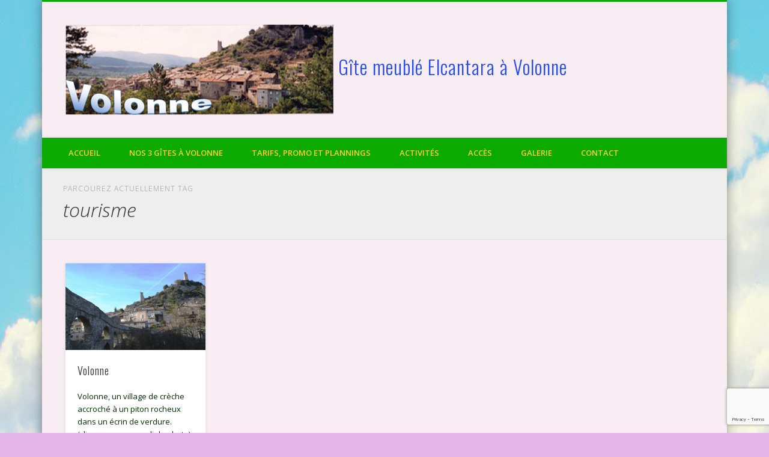

--- FILE ---
content_type: text/html; charset=utf-8
request_url: https://www.google.com/recaptcha/api2/anchor?ar=1&k=6Le2s4QjAAAAALtQ37jN1weASxgEpqD8LHA2akKW&co=aHR0cHM6Ly9lbGNhbnRhcmEuZnI6NDQz&hl=en&v=9TiwnJFHeuIw_s0wSd3fiKfN&size=invisible&anchor-ms=20000&execute-ms=30000&cb=x3yavzgxy87p
body_size: 48141
content:
<!DOCTYPE HTML><html dir="ltr" lang="en"><head><meta http-equiv="Content-Type" content="text/html; charset=UTF-8">
<meta http-equiv="X-UA-Compatible" content="IE=edge">
<title>reCAPTCHA</title>
<style type="text/css">
/* cyrillic-ext */
@font-face {
  font-family: 'Roboto';
  font-style: normal;
  font-weight: 400;
  font-stretch: 100%;
  src: url(//fonts.gstatic.com/s/roboto/v48/KFO7CnqEu92Fr1ME7kSn66aGLdTylUAMa3GUBHMdazTgWw.woff2) format('woff2');
  unicode-range: U+0460-052F, U+1C80-1C8A, U+20B4, U+2DE0-2DFF, U+A640-A69F, U+FE2E-FE2F;
}
/* cyrillic */
@font-face {
  font-family: 'Roboto';
  font-style: normal;
  font-weight: 400;
  font-stretch: 100%;
  src: url(//fonts.gstatic.com/s/roboto/v48/KFO7CnqEu92Fr1ME7kSn66aGLdTylUAMa3iUBHMdazTgWw.woff2) format('woff2');
  unicode-range: U+0301, U+0400-045F, U+0490-0491, U+04B0-04B1, U+2116;
}
/* greek-ext */
@font-face {
  font-family: 'Roboto';
  font-style: normal;
  font-weight: 400;
  font-stretch: 100%;
  src: url(//fonts.gstatic.com/s/roboto/v48/KFO7CnqEu92Fr1ME7kSn66aGLdTylUAMa3CUBHMdazTgWw.woff2) format('woff2');
  unicode-range: U+1F00-1FFF;
}
/* greek */
@font-face {
  font-family: 'Roboto';
  font-style: normal;
  font-weight: 400;
  font-stretch: 100%;
  src: url(//fonts.gstatic.com/s/roboto/v48/KFO7CnqEu92Fr1ME7kSn66aGLdTylUAMa3-UBHMdazTgWw.woff2) format('woff2');
  unicode-range: U+0370-0377, U+037A-037F, U+0384-038A, U+038C, U+038E-03A1, U+03A3-03FF;
}
/* math */
@font-face {
  font-family: 'Roboto';
  font-style: normal;
  font-weight: 400;
  font-stretch: 100%;
  src: url(//fonts.gstatic.com/s/roboto/v48/KFO7CnqEu92Fr1ME7kSn66aGLdTylUAMawCUBHMdazTgWw.woff2) format('woff2');
  unicode-range: U+0302-0303, U+0305, U+0307-0308, U+0310, U+0312, U+0315, U+031A, U+0326-0327, U+032C, U+032F-0330, U+0332-0333, U+0338, U+033A, U+0346, U+034D, U+0391-03A1, U+03A3-03A9, U+03B1-03C9, U+03D1, U+03D5-03D6, U+03F0-03F1, U+03F4-03F5, U+2016-2017, U+2034-2038, U+203C, U+2040, U+2043, U+2047, U+2050, U+2057, U+205F, U+2070-2071, U+2074-208E, U+2090-209C, U+20D0-20DC, U+20E1, U+20E5-20EF, U+2100-2112, U+2114-2115, U+2117-2121, U+2123-214F, U+2190, U+2192, U+2194-21AE, U+21B0-21E5, U+21F1-21F2, U+21F4-2211, U+2213-2214, U+2216-22FF, U+2308-230B, U+2310, U+2319, U+231C-2321, U+2336-237A, U+237C, U+2395, U+239B-23B7, U+23D0, U+23DC-23E1, U+2474-2475, U+25AF, U+25B3, U+25B7, U+25BD, U+25C1, U+25CA, U+25CC, U+25FB, U+266D-266F, U+27C0-27FF, U+2900-2AFF, U+2B0E-2B11, U+2B30-2B4C, U+2BFE, U+3030, U+FF5B, U+FF5D, U+1D400-1D7FF, U+1EE00-1EEFF;
}
/* symbols */
@font-face {
  font-family: 'Roboto';
  font-style: normal;
  font-weight: 400;
  font-stretch: 100%;
  src: url(//fonts.gstatic.com/s/roboto/v48/KFO7CnqEu92Fr1ME7kSn66aGLdTylUAMaxKUBHMdazTgWw.woff2) format('woff2');
  unicode-range: U+0001-000C, U+000E-001F, U+007F-009F, U+20DD-20E0, U+20E2-20E4, U+2150-218F, U+2190, U+2192, U+2194-2199, U+21AF, U+21E6-21F0, U+21F3, U+2218-2219, U+2299, U+22C4-22C6, U+2300-243F, U+2440-244A, U+2460-24FF, U+25A0-27BF, U+2800-28FF, U+2921-2922, U+2981, U+29BF, U+29EB, U+2B00-2BFF, U+4DC0-4DFF, U+FFF9-FFFB, U+10140-1018E, U+10190-1019C, U+101A0, U+101D0-101FD, U+102E0-102FB, U+10E60-10E7E, U+1D2C0-1D2D3, U+1D2E0-1D37F, U+1F000-1F0FF, U+1F100-1F1AD, U+1F1E6-1F1FF, U+1F30D-1F30F, U+1F315, U+1F31C, U+1F31E, U+1F320-1F32C, U+1F336, U+1F378, U+1F37D, U+1F382, U+1F393-1F39F, U+1F3A7-1F3A8, U+1F3AC-1F3AF, U+1F3C2, U+1F3C4-1F3C6, U+1F3CA-1F3CE, U+1F3D4-1F3E0, U+1F3ED, U+1F3F1-1F3F3, U+1F3F5-1F3F7, U+1F408, U+1F415, U+1F41F, U+1F426, U+1F43F, U+1F441-1F442, U+1F444, U+1F446-1F449, U+1F44C-1F44E, U+1F453, U+1F46A, U+1F47D, U+1F4A3, U+1F4B0, U+1F4B3, U+1F4B9, U+1F4BB, U+1F4BF, U+1F4C8-1F4CB, U+1F4D6, U+1F4DA, U+1F4DF, U+1F4E3-1F4E6, U+1F4EA-1F4ED, U+1F4F7, U+1F4F9-1F4FB, U+1F4FD-1F4FE, U+1F503, U+1F507-1F50B, U+1F50D, U+1F512-1F513, U+1F53E-1F54A, U+1F54F-1F5FA, U+1F610, U+1F650-1F67F, U+1F687, U+1F68D, U+1F691, U+1F694, U+1F698, U+1F6AD, U+1F6B2, U+1F6B9-1F6BA, U+1F6BC, U+1F6C6-1F6CF, U+1F6D3-1F6D7, U+1F6E0-1F6EA, U+1F6F0-1F6F3, U+1F6F7-1F6FC, U+1F700-1F7FF, U+1F800-1F80B, U+1F810-1F847, U+1F850-1F859, U+1F860-1F887, U+1F890-1F8AD, U+1F8B0-1F8BB, U+1F8C0-1F8C1, U+1F900-1F90B, U+1F93B, U+1F946, U+1F984, U+1F996, U+1F9E9, U+1FA00-1FA6F, U+1FA70-1FA7C, U+1FA80-1FA89, U+1FA8F-1FAC6, U+1FACE-1FADC, U+1FADF-1FAE9, U+1FAF0-1FAF8, U+1FB00-1FBFF;
}
/* vietnamese */
@font-face {
  font-family: 'Roboto';
  font-style: normal;
  font-weight: 400;
  font-stretch: 100%;
  src: url(//fonts.gstatic.com/s/roboto/v48/KFO7CnqEu92Fr1ME7kSn66aGLdTylUAMa3OUBHMdazTgWw.woff2) format('woff2');
  unicode-range: U+0102-0103, U+0110-0111, U+0128-0129, U+0168-0169, U+01A0-01A1, U+01AF-01B0, U+0300-0301, U+0303-0304, U+0308-0309, U+0323, U+0329, U+1EA0-1EF9, U+20AB;
}
/* latin-ext */
@font-face {
  font-family: 'Roboto';
  font-style: normal;
  font-weight: 400;
  font-stretch: 100%;
  src: url(//fonts.gstatic.com/s/roboto/v48/KFO7CnqEu92Fr1ME7kSn66aGLdTylUAMa3KUBHMdazTgWw.woff2) format('woff2');
  unicode-range: U+0100-02BA, U+02BD-02C5, U+02C7-02CC, U+02CE-02D7, U+02DD-02FF, U+0304, U+0308, U+0329, U+1D00-1DBF, U+1E00-1E9F, U+1EF2-1EFF, U+2020, U+20A0-20AB, U+20AD-20C0, U+2113, U+2C60-2C7F, U+A720-A7FF;
}
/* latin */
@font-face {
  font-family: 'Roboto';
  font-style: normal;
  font-weight: 400;
  font-stretch: 100%;
  src: url(//fonts.gstatic.com/s/roboto/v48/KFO7CnqEu92Fr1ME7kSn66aGLdTylUAMa3yUBHMdazQ.woff2) format('woff2');
  unicode-range: U+0000-00FF, U+0131, U+0152-0153, U+02BB-02BC, U+02C6, U+02DA, U+02DC, U+0304, U+0308, U+0329, U+2000-206F, U+20AC, U+2122, U+2191, U+2193, U+2212, U+2215, U+FEFF, U+FFFD;
}
/* cyrillic-ext */
@font-face {
  font-family: 'Roboto';
  font-style: normal;
  font-weight: 500;
  font-stretch: 100%;
  src: url(//fonts.gstatic.com/s/roboto/v48/KFO7CnqEu92Fr1ME7kSn66aGLdTylUAMa3GUBHMdazTgWw.woff2) format('woff2');
  unicode-range: U+0460-052F, U+1C80-1C8A, U+20B4, U+2DE0-2DFF, U+A640-A69F, U+FE2E-FE2F;
}
/* cyrillic */
@font-face {
  font-family: 'Roboto';
  font-style: normal;
  font-weight: 500;
  font-stretch: 100%;
  src: url(//fonts.gstatic.com/s/roboto/v48/KFO7CnqEu92Fr1ME7kSn66aGLdTylUAMa3iUBHMdazTgWw.woff2) format('woff2');
  unicode-range: U+0301, U+0400-045F, U+0490-0491, U+04B0-04B1, U+2116;
}
/* greek-ext */
@font-face {
  font-family: 'Roboto';
  font-style: normal;
  font-weight: 500;
  font-stretch: 100%;
  src: url(//fonts.gstatic.com/s/roboto/v48/KFO7CnqEu92Fr1ME7kSn66aGLdTylUAMa3CUBHMdazTgWw.woff2) format('woff2');
  unicode-range: U+1F00-1FFF;
}
/* greek */
@font-face {
  font-family: 'Roboto';
  font-style: normal;
  font-weight: 500;
  font-stretch: 100%;
  src: url(//fonts.gstatic.com/s/roboto/v48/KFO7CnqEu92Fr1ME7kSn66aGLdTylUAMa3-UBHMdazTgWw.woff2) format('woff2');
  unicode-range: U+0370-0377, U+037A-037F, U+0384-038A, U+038C, U+038E-03A1, U+03A3-03FF;
}
/* math */
@font-face {
  font-family: 'Roboto';
  font-style: normal;
  font-weight: 500;
  font-stretch: 100%;
  src: url(//fonts.gstatic.com/s/roboto/v48/KFO7CnqEu92Fr1ME7kSn66aGLdTylUAMawCUBHMdazTgWw.woff2) format('woff2');
  unicode-range: U+0302-0303, U+0305, U+0307-0308, U+0310, U+0312, U+0315, U+031A, U+0326-0327, U+032C, U+032F-0330, U+0332-0333, U+0338, U+033A, U+0346, U+034D, U+0391-03A1, U+03A3-03A9, U+03B1-03C9, U+03D1, U+03D5-03D6, U+03F0-03F1, U+03F4-03F5, U+2016-2017, U+2034-2038, U+203C, U+2040, U+2043, U+2047, U+2050, U+2057, U+205F, U+2070-2071, U+2074-208E, U+2090-209C, U+20D0-20DC, U+20E1, U+20E5-20EF, U+2100-2112, U+2114-2115, U+2117-2121, U+2123-214F, U+2190, U+2192, U+2194-21AE, U+21B0-21E5, U+21F1-21F2, U+21F4-2211, U+2213-2214, U+2216-22FF, U+2308-230B, U+2310, U+2319, U+231C-2321, U+2336-237A, U+237C, U+2395, U+239B-23B7, U+23D0, U+23DC-23E1, U+2474-2475, U+25AF, U+25B3, U+25B7, U+25BD, U+25C1, U+25CA, U+25CC, U+25FB, U+266D-266F, U+27C0-27FF, U+2900-2AFF, U+2B0E-2B11, U+2B30-2B4C, U+2BFE, U+3030, U+FF5B, U+FF5D, U+1D400-1D7FF, U+1EE00-1EEFF;
}
/* symbols */
@font-face {
  font-family: 'Roboto';
  font-style: normal;
  font-weight: 500;
  font-stretch: 100%;
  src: url(//fonts.gstatic.com/s/roboto/v48/KFO7CnqEu92Fr1ME7kSn66aGLdTylUAMaxKUBHMdazTgWw.woff2) format('woff2');
  unicode-range: U+0001-000C, U+000E-001F, U+007F-009F, U+20DD-20E0, U+20E2-20E4, U+2150-218F, U+2190, U+2192, U+2194-2199, U+21AF, U+21E6-21F0, U+21F3, U+2218-2219, U+2299, U+22C4-22C6, U+2300-243F, U+2440-244A, U+2460-24FF, U+25A0-27BF, U+2800-28FF, U+2921-2922, U+2981, U+29BF, U+29EB, U+2B00-2BFF, U+4DC0-4DFF, U+FFF9-FFFB, U+10140-1018E, U+10190-1019C, U+101A0, U+101D0-101FD, U+102E0-102FB, U+10E60-10E7E, U+1D2C0-1D2D3, U+1D2E0-1D37F, U+1F000-1F0FF, U+1F100-1F1AD, U+1F1E6-1F1FF, U+1F30D-1F30F, U+1F315, U+1F31C, U+1F31E, U+1F320-1F32C, U+1F336, U+1F378, U+1F37D, U+1F382, U+1F393-1F39F, U+1F3A7-1F3A8, U+1F3AC-1F3AF, U+1F3C2, U+1F3C4-1F3C6, U+1F3CA-1F3CE, U+1F3D4-1F3E0, U+1F3ED, U+1F3F1-1F3F3, U+1F3F5-1F3F7, U+1F408, U+1F415, U+1F41F, U+1F426, U+1F43F, U+1F441-1F442, U+1F444, U+1F446-1F449, U+1F44C-1F44E, U+1F453, U+1F46A, U+1F47D, U+1F4A3, U+1F4B0, U+1F4B3, U+1F4B9, U+1F4BB, U+1F4BF, U+1F4C8-1F4CB, U+1F4D6, U+1F4DA, U+1F4DF, U+1F4E3-1F4E6, U+1F4EA-1F4ED, U+1F4F7, U+1F4F9-1F4FB, U+1F4FD-1F4FE, U+1F503, U+1F507-1F50B, U+1F50D, U+1F512-1F513, U+1F53E-1F54A, U+1F54F-1F5FA, U+1F610, U+1F650-1F67F, U+1F687, U+1F68D, U+1F691, U+1F694, U+1F698, U+1F6AD, U+1F6B2, U+1F6B9-1F6BA, U+1F6BC, U+1F6C6-1F6CF, U+1F6D3-1F6D7, U+1F6E0-1F6EA, U+1F6F0-1F6F3, U+1F6F7-1F6FC, U+1F700-1F7FF, U+1F800-1F80B, U+1F810-1F847, U+1F850-1F859, U+1F860-1F887, U+1F890-1F8AD, U+1F8B0-1F8BB, U+1F8C0-1F8C1, U+1F900-1F90B, U+1F93B, U+1F946, U+1F984, U+1F996, U+1F9E9, U+1FA00-1FA6F, U+1FA70-1FA7C, U+1FA80-1FA89, U+1FA8F-1FAC6, U+1FACE-1FADC, U+1FADF-1FAE9, U+1FAF0-1FAF8, U+1FB00-1FBFF;
}
/* vietnamese */
@font-face {
  font-family: 'Roboto';
  font-style: normal;
  font-weight: 500;
  font-stretch: 100%;
  src: url(//fonts.gstatic.com/s/roboto/v48/KFO7CnqEu92Fr1ME7kSn66aGLdTylUAMa3OUBHMdazTgWw.woff2) format('woff2');
  unicode-range: U+0102-0103, U+0110-0111, U+0128-0129, U+0168-0169, U+01A0-01A1, U+01AF-01B0, U+0300-0301, U+0303-0304, U+0308-0309, U+0323, U+0329, U+1EA0-1EF9, U+20AB;
}
/* latin-ext */
@font-face {
  font-family: 'Roboto';
  font-style: normal;
  font-weight: 500;
  font-stretch: 100%;
  src: url(//fonts.gstatic.com/s/roboto/v48/KFO7CnqEu92Fr1ME7kSn66aGLdTylUAMa3KUBHMdazTgWw.woff2) format('woff2');
  unicode-range: U+0100-02BA, U+02BD-02C5, U+02C7-02CC, U+02CE-02D7, U+02DD-02FF, U+0304, U+0308, U+0329, U+1D00-1DBF, U+1E00-1E9F, U+1EF2-1EFF, U+2020, U+20A0-20AB, U+20AD-20C0, U+2113, U+2C60-2C7F, U+A720-A7FF;
}
/* latin */
@font-face {
  font-family: 'Roboto';
  font-style: normal;
  font-weight: 500;
  font-stretch: 100%;
  src: url(//fonts.gstatic.com/s/roboto/v48/KFO7CnqEu92Fr1ME7kSn66aGLdTylUAMa3yUBHMdazQ.woff2) format('woff2');
  unicode-range: U+0000-00FF, U+0131, U+0152-0153, U+02BB-02BC, U+02C6, U+02DA, U+02DC, U+0304, U+0308, U+0329, U+2000-206F, U+20AC, U+2122, U+2191, U+2193, U+2212, U+2215, U+FEFF, U+FFFD;
}
/* cyrillic-ext */
@font-face {
  font-family: 'Roboto';
  font-style: normal;
  font-weight: 900;
  font-stretch: 100%;
  src: url(//fonts.gstatic.com/s/roboto/v48/KFO7CnqEu92Fr1ME7kSn66aGLdTylUAMa3GUBHMdazTgWw.woff2) format('woff2');
  unicode-range: U+0460-052F, U+1C80-1C8A, U+20B4, U+2DE0-2DFF, U+A640-A69F, U+FE2E-FE2F;
}
/* cyrillic */
@font-face {
  font-family: 'Roboto';
  font-style: normal;
  font-weight: 900;
  font-stretch: 100%;
  src: url(//fonts.gstatic.com/s/roboto/v48/KFO7CnqEu92Fr1ME7kSn66aGLdTylUAMa3iUBHMdazTgWw.woff2) format('woff2');
  unicode-range: U+0301, U+0400-045F, U+0490-0491, U+04B0-04B1, U+2116;
}
/* greek-ext */
@font-face {
  font-family: 'Roboto';
  font-style: normal;
  font-weight: 900;
  font-stretch: 100%;
  src: url(//fonts.gstatic.com/s/roboto/v48/KFO7CnqEu92Fr1ME7kSn66aGLdTylUAMa3CUBHMdazTgWw.woff2) format('woff2');
  unicode-range: U+1F00-1FFF;
}
/* greek */
@font-face {
  font-family: 'Roboto';
  font-style: normal;
  font-weight: 900;
  font-stretch: 100%;
  src: url(//fonts.gstatic.com/s/roboto/v48/KFO7CnqEu92Fr1ME7kSn66aGLdTylUAMa3-UBHMdazTgWw.woff2) format('woff2');
  unicode-range: U+0370-0377, U+037A-037F, U+0384-038A, U+038C, U+038E-03A1, U+03A3-03FF;
}
/* math */
@font-face {
  font-family: 'Roboto';
  font-style: normal;
  font-weight: 900;
  font-stretch: 100%;
  src: url(//fonts.gstatic.com/s/roboto/v48/KFO7CnqEu92Fr1ME7kSn66aGLdTylUAMawCUBHMdazTgWw.woff2) format('woff2');
  unicode-range: U+0302-0303, U+0305, U+0307-0308, U+0310, U+0312, U+0315, U+031A, U+0326-0327, U+032C, U+032F-0330, U+0332-0333, U+0338, U+033A, U+0346, U+034D, U+0391-03A1, U+03A3-03A9, U+03B1-03C9, U+03D1, U+03D5-03D6, U+03F0-03F1, U+03F4-03F5, U+2016-2017, U+2034-2038, U+203C, U+2040, U+2043, U+2047, U+2050, U+2057, U+205F, U+2070-2071, U+2074-208E, U+2090-209C, U+20D0-20DC, U+20E1, U+20E5-20EF, U+2100-2112, U+2114-2115, U+2117-2121, U+2123-214F, U+2190, U+2192, U+2194-21AE, U+21B0-21E5, U+21F1-21F2, U+21F4-2211, U+2213-2214, U+2216-22FF, U+2308-230B, U+2310, U+2319, U+231C-2321, U+2336-237A, U+237C, U+2395, U+239B-23B7, U+23D0, U+23DC-23E1, U+2474-2475, U+25AF, U+25B3, U+25B7, U+25BD, U+25C1, U+25CA, U+25CC, U+25FB, U+266D-266F, U+27C0-27FF, U+2900-2AFF, U+2B0E-2B11, U+2B30-2B4C, U+2BFE, U+3030, U+FF5B, U+FF5D, U+1D400-1D7FF, U+1EE00-1EEFF;
}
/* symbols */
@font-face {
  font-family: 'Roboto';
  font-style: normal;
  font-weight: 900;
  font-stretch: 100%;
  src: url(//fonts.gstatic.com/s/roboto/v48/KFO7CnqEu92Fr1ME7kSn66aGLdTylUAMaxKUBHMdazTgWw.woff2) format('woff2');
  unicode-range: U+0001-000C, U+000E-001F, U+007F-009F, U+20DD-20E0, U+20E2-20E4, U+2150-218F, U+2190, U+2192, U+2194-2199, U+21AF, U+21E6-21F0, U+21F3, U+2218-2219, U+2299, U+22C4-22C6, U+2300-243F, U+2440-244A, U+2460-24FF, U+25A0-27BF, U+2800-28FF, U+2921-2922, U+2981, U+29BF, U+29EB, U+2B00-2BFF, U+4DC0-4DFF, U+FFF9-FFFB, U+10140-1018E, U+10190-1019C, U+101A0, U+101D0-101FD, U+102E0-102FB, U+10E60-10E7E, U+1D2C0-1D2D3, U+1D2E0-1D37F, U+1F000-1F0FF, U+1F100-1F1AD, U+1F1E6-1F1FF, U+1F30D-1F30F, U+1F315, U+1F31C, U+1F31E, U+1F320-1F32C, U+1F336, U+1F378, U+1F37D, U+1F382, U+1F393-1F39F, U+1F3A7-1F3A8, U+1F3AC-1F3AF, U+1F3C2, U+1F3C4-1F3C6, U+1F3CA-1F3CE, U+1F3D4-1F3E0, U+1F3ED, U+1F3F1-1F3F3, U+1F3F5-1F3F7, U+1F408, U+1F415, U+1F41F, U+1F426, U+1F43F, U+1F441-1F442, U+1F444, U+1F446-1F449, U+1F44C-1F44E, U+1F453, U+1F46A, U+1F47D, U+1F4A3, U+1F4B0, U+1F4B3, U+1F4B9, U+1F4BB, U+1F4BF, U+1F4C8-1F4CB, U+1F4D6, U+1F4DA, U+1F4DF, U+1F4E3-1F4E6, U+1F4EA-1F4ED, U+1F4F7, U+1F4F9-1F4FB, U+1F4FD-1F4FE, U+1F503, U+1F507-1F50B, U+1F50D, U+1F512-1F513, U+1F53E-1F54A, U+1F54F-1F5FA, U+1F610, U+1F650-1F67F, U+1F687, U+1F68D, U+1F691, U+1F694, U+1F698, U+1F6AD, U+1F6B2, U+1F6B9-1F6BA, U+1F6BC, U+1F6C6-1F6CF, U+1F6D3-1F6D7, U+1F6E0-1F6EA, U+1F6F0-1F6F3, U+1F6F7-1F6FC, U+1F700-1F7FF, U+1F800-1F80B, U+1F810-1F847, U+1F850-1F859, U+1F860-1F887, U+1F890-1F8AD, U+1F8B0-1F8BB, U+1F8C0-1F8C1, U+1F900-1F90B, U+1F93B, U+1F946, U+1F984, U+1F996, U+1F9E9, U+1FA00-1FA6F, U+1FA70-1FA7C, U+1FA80-1FA89, U+1FA8F-1FAC6, U+1FACE-1FADC, U+1FADF-1FAE9, U+1FAF0-1FAF8, U+1FB00-1FBFF;
}
/* vietnamese */
@font-face {
  font-family: 'Roboto';
  font-style: normal;
  font-weight: 900;
  font-stretch: 100%;
  src: url(//fonts.gstatic.com/s/roboto/v48/KFO7CnqEu92Fr1ME7kSn66aGLdTylUAMa3OUBHMdazTgWw.woff2) format('woff2');
  unicode-range: U+0102-0103, U+0110-0111, U+0128-0129, U+0168-0169, U+01A0-01A1, U+01AF-01B0, U+0300-0301, U+0303-0304, U+0308-0309, U+0323, U+0329, U+1EA0-1EF9, U+20AB;
}
/* latin-ext */
@font-face {
  font-family: 'Roboto';
  font-style: normal;
  font-weight: 900;
  font-stretch: 100%;
  src: url(//fonts.gstatic.com/s/roboto/v48/KFO7CnqEu92Fr1ME7kSn66aGLdTylUAMa3KUBHMdazTgWw.woff2) format('woff2');
  unicode-range: U+0100-02BA, U+02BD-02C5, U+02C7-02CC, U+02CE-02D7, U+02DD-02FF, U+0304, U+0308, U+0329, U+1D00-1DBF, U+1E00-1E9F, U+1EF2-1EFF, U+2020, U+20A0-20AB, U+20AD-20C0, U+2113, U+2C60-2C7F, U+A720-A7FF;
}
/* latin */
@font-face {
  font-family: 'Roboto';
  font-style: normal;
  font-weight: 900;
  font-stretch: 100%;
  src: url(//fonts.gstatic.com/s/roboto/v48/KFO7CnqEu92Fr1ME7kSn66aGLdTylUAMa3yUBHMdazQ.woff2) format('woff2');
  unicode-range: U+0000-00FF, U+0131, U+0152-0153, U+02BB-02BC, U+02C6, U+02DA, U+02DC, U+0304, U+0308, U+0329, U+2000-206F, U+20AC, U+2122, U+2191, U+2193, U+2212, U+2215, U+FEFF, U+FFFD;
}

</style>
<link rel="stylesheet" type="text/css" href="https://www.gstatic.com/recaptcha/releases/9TiwnJFHeuIw_s0wSd3fiKfN/styles__ltr.css">
<script nonce="Z8-eSlKbPpvz0ckdD1DhGg" type="text/javascript">window['__recaptcha_api'] = 'https://www.google.com/recaptcha/api2/';</script>
<script type="text/javascript" src="https://www.gstatic.com/recaptcha/releases/9TiwnJFHeuIw_s0wSd3fiKfN/recaptcha__en.js" nonce="Z8-eSlKbPpvz0ckdD1DhGg">
      
    </script></head>
<body><div id="rc-anchor-alert" class="rc-anchor-alert"></div>
<input type="hidden" id="recaptcha-token" value="[base64]">
<script type="text/javascript" nonce="Z8-eSlKbPpvz0ckdD1DhGg">
      recaptcha.anchor.Main.init("[\x22ainput\x22,[\x22bgdata\x22,\x22\x22,\[base64]/[base64]/UltIKytdPWE6KGE8MjA0OD9SW0grK109YT4+NnwxOTI6KChhJjY0NTEyKT09NTUyOTYmJnErMTxoLmxlbmd0aCYmKGguY2hhckNvZGVBdChxKzEpJjY0NTEyKT09NTYzMjA/[base64]/MjU1OlI/[base64]/[base64]/[base64]/[base64]/[base64]/[base64]/[base64]/[base64]/[base64]/[base64]\x22,\[base64]\\u003d\x22,\x22fcKxTMOGGMKrwpLCtMO5QlFQw4gaw5UKwqXCpErCksK2KsO9w6vDnSQbwqFTwoNzwp1twobDulLDmU7CoXt0w5jCvcOFwrrDl07CpMOew7vDuV/CnhzCoynDqcOvQ0bDvBzDusOgwq/CscKkPsKnf8K/AMOXJcOsw4TCocOGwpXCmn4zMDQIZnBCTcKFGMOtw7nDrcOrwopKwq3DrWIGO8KORQlzO8OLbkhWw7YTwpU/[base64]/DiMKBw5kZPTEQTMK6w5A7w6HCqQ0/wqAZZ8Omw7E4wpgxGMO3bcKAw5LDjsKicMKCwo0fw6LDtcKsBgkHDsKdMCbCncOYwplrw4hLwokQwonDsMOndcK3w6TCp8K/woIVc2rDs8KTw5LCpcK2MDBIw6TDr8KhGX3CssO5wojDq8Onw7PCpsOKw7kMw4vCqcKmecOkRcO2BAPDtWnClsKrfD/Ch8OGwoDDl8O3G0IdK3QIw59VwrRzw5xXwp5oIFPChFPDqiPCkFgXS8ObNTYjwoEjwqfDjTzCi8O2wrBoa8KpUSzDlTPChsKWXkLCnW/CjSEsScOYcmEofVfCj8Oww6kvwoAOf8O1w5vCtUnDp8KHw60Hwp/CnkDDpRkZZDrCmVEsecKLGcK+CcOsdMOGFcOTdlTCocKDZcOVw6LDqsKQDcKBw5sxI13Cs03DvxDCiMKbw7tyFGPCtxvCp2hWwrxVw4ttw6sOTDV7wrkfHsO5w7IEwolcEXvCocKcw4/DucOWwoonTz7DtSkwPsOAY8OJw6tVw6rCl8KGA8Opw7/DnU7DoTvCiWDCgWLDsMKnG3/DrTpKHHXCiMOPwojDl8KTwpnCssOlw5nDgAdPTDNMwqDCrElEcEIlDG0BasKHwofCoycmwo3CkC1jwpJzW8KTMsODwrLDpcKhbjHDl8KLOWpLwrzDv8OxcxsHw48ne8OfwpLDs8OGwqgow7Ygw6rCscK7McOGCzsQGcO7wr4NwrDCqsO9VcO/wo/DgHDDnsKDHcKJZ8KCw51Jw4XDlTRyw6bDgcOPw5nDlXnDt8OMXsK7Nll8C2I+USVPw7Nuc8KhKMODw4/CpcOBw6/CuDHDoMKYAkbCi3DCn8OAwr5EGwkqwqZDw7xZwo/Ch8Odw6vDjcKsUMOWJnoCwq8mwoJ3w4Y7w73Dq8KBaQ7CmMKyYiPCrTjDtyLDtcOEwrzCpMO/f8Oxa8O2w59vN8OzL8KYw4UAfmDDj0nDn8O6w5vDvVgGZcKQw4YEbkATRh48w7DCsU/[base64]/[base64]/Cm8K4UC82ScO9w77DkMOzHW1bwqjDtRfDu8KbwrPCssOWw7kXwpPClRwPw59VwqtOw40RZQDCl8K3wp8SwoR/NGECw5wLH8Oxw43DqzFWaMOFf8KBFsKTw4XDr8ObLMKQDMK3w6bCiy3Dll/[base64]/w4s9GcOuwp7DhTDDg3BKJ8Oow5FaAcK7MVfDvcKXw7B1wozCuMKmazHDt8Okwp4Bw6csw7/CnzYKPcKeEz4zR0fClcOpJAV9woXDocKcHsOkw4LCrCg7EsKxJcKrw7LCl2wibHjDjRhkecKqP8KQw6cXBy/ChMO+OghDf19bbDJ5EsODe0nDjzXDum8EwrTDtitWw6tcwo/CikTClAtADHrDjMOAWiTDqUcCw4/DsTjCg8OBesK7NUBTw6PDgFDCknFEwp7DpcKFdcO+CsKTw5XDqsKofxRLMGnCgcOSMwnDn8K0EcK8dcKaEyLCvG0hwr/[base64]/CtSTCrTtgf2E5XUMowpnDo8Oew6xiVMKie8KQw7jDmFLChsKHwrV2BMK+ZHJmw4Y/w54AHsOaHwU0w4MtOMKzZMK9cB3CniBcTMOrMUTDsioABcOLccOnwr5dCMOwfsOXQsOkwpoffA0Wah3CjGzCrDfCl1NbFUHDicO0wrTCucO6Og3DvhTCgMOYw67DhBLDgcOJw7NxfifCtmR3EH7CtsKKaE42w6TCtsKCXEtybcKISivDscKyR2nDnsKpw7I/DkpdDcOuYsOOFB9qbEDCmlzDgT0+w6TDpsK3woF+dDvCg1Z8FMK6w4XCqBLDu3jChsKiUcKiwqhCQMKpI2tKw6J5M8O4JwFswqzDv28rZWpHwrXDjnQ8wp4VwroCZnI6XsK/w5dIw69PDsKNw7YdDsKTOsKgPgrCs8OsZwYRw7zCpcOsJRg9PSrCq8Oyw7V6KSkxw5AMwobDsMK5b8Ocw6Zow5LDlUHDmcKawoPDncO/HsOpXcO8w57DpsKwUsKdQMO2wrLDnhTCv2TCoW5MFg/DhcOFwrLDthrCkMOXwpByw6rCkQgqw4DDphURRsK8cVLCrErClQ3DkTbCvcKIw5wMYMO6S8OIEMOyPcOjw4HCrsKOw5Ziw7hLw5h6ckLDnD3CnMKzPsKBw5cBwqfDvg/DgsKdXFY5J8Oqb8KOJGDCgMOpM34rM8O/wrh6TE7DpH1Hwp89bcKRZ3J2w6PCjEnDmMOGw4BuHcOEw7bCtzNVwp5aVMOdQSzDhUbCh1kXSS7CjMOyw4XDlDA6bUA6H8KBw6cYwptZwqDCtUUSegfDiADCq8KYbzfCt8OrwrAywosEwoASwpdERcKadU5GfMO9wo/DqkE0w5rDhMOqwpRFdcKXBsOJw6kPwrrCljrCn8Kzw7jCmsOewp9bw5TDkMKkYzdww5HCncKzw5gyXcOwEydZw64kdHbDpMKVw41RcsOEdDt7w7/[base64]/Ds1k3acKHDFtow7QFwqYKMTjDkjRRw6hEw6DCk8K1woXDhG5OYsOvw5PDvcOfT8OAAsOKw6RSwpbCmsOMfcOxOMOxNcKbcD7DqiZzw7/DsMKCwqjDghzCpcOWw6NJIlLDpml9wrEiQ3fCp3vDvMK8ewNXXcOWasKdw47DvB1aw6LCpB7DhC7DvsOBwrsUeXTCj8KUSU1RwqYRw78Sw6/[base64]/Dg8OpK8OWwofCiMKoBD/CpkvClA/[base64]/UMKDE08uBhbDniNtw48uwpTDqsOhL8OcMMOIZWcpSz7Con0aw7fChjTCqitGDnA5w5YmXsKlw5IARgrDlMOOOcKlTcODOsKCRGZlRwDDumnDvMOIeMKBLMOfw4PChjvCscKnQQ4WIkXCkcKDIAAQBDc7G8KRwprDtkrCjmbCmlRrw5QkwrvDqyvCsht7bMONw6jDuG/[base64]/DpjZTfcOewqNcw4JAw7BPwp/[base64]/[base64]/Dv18sw6TCsBgjbxMNN8O8J8KmQ25Ew7jDm2Nqw47CpHNefcOOMBDDrMOIw5UgwptPw4ogw6nCgMOawrjDg1DDg0Vnw5ArbsO/bzPDtsOeMMOsLTXDjBwHw7DCn3rCnsKjw6TCpXhwJA/[base64]/w5LDvlzCthDDqTRZCMKCGsKVwo3DqiDCkiRtfXjDjx0zw7JDw6g9w6vCjW/[base64]/[base64]/KMObw5XCiMO1wq/Cn01UdVULOyzCh8KNXTjDvx97IcOMHcKZwpAMw4DCicOVGE46XMKPRcOMFcONw6xLwpPCvsOHY8K/[base64]/wrlRJWfCrwDCoETDgRFCDDXCoSjCk8KiMcKdwqQfFWsiw6o5ZQrCliYgdCkVez1rBlhJwoNBwpVswpA5WsKIIMOmKEPCgAl8CwbCicKpwpXDncOZwp56VsOQRh/CqXLCn1YXwqYLRsOqQHB3w7YewrXDjMOQwr5eXEk2w703WH/DlcKraDAif25iV2t4SChHwqR0wonCjyUXw5QAw6c2wqkcw5oIw5smwotkw5nDoCbCsDVpw4TDjGVbLUJHRyVtw4ZlH0xWTXLCgsOKwr/[base64]/WcKTw6Uqw44zKjfDjcKfw7MLw6XDgS/Ciyl5AEfCtcOtITpxwpwowqkvX2DDgAvDvMKhw6Mjw5TDmkImw44ywqlrA1LDnsKqwp8Ywoc4wpZ2w6hNwpZOwr4fcCM8wpjCgS3DjcKGwpLDqHl9FcK4w6zCmMKzFwtLFW3Cg8OAVw/DnsOdVMOcwpTCkQFADcKFwqgEM8K7w6kEScOQAsOAQTAuwq/DisKhwqDCslI1wr9Awr7ClmTDscKLYkdNwpdRw4VqUT/Cv8OLW0rCrR9Wwpt6w54IT8KwYiALw5bCjcKsKMK5w6lvw5ZBXyYDOBrDjl82JsOHZRPDusOxesOMT3QEcMOZDsODw4zDqz3DgMOxwrsrw4hOH0pCw6vCgyQsGMKLwrA4wrzCkMKbDmsAw4fDqgF8wr/Doj0uIGjClUHDl8OGc295w4LDh8O2w50IwqDDpmDCgU/ChH7Du2cyIw3DlcKhw7FIC8KZPSxtw5k+w5kLwqDDsy8KLcODw4jCncKrwqDDucOkI8KyKMOkCsO5b8KoC8KHw5TCkMOwX8KWRUtdw4jCrsKnBcOwYsOdS2LDtQXDpsK7wqfDpcKyZSdtwrPCrcO6wolEw73Cv8OMwrLDiMKXDlvDr3HCimbCpG/Cg8K3anXDiXQfRcOBw4ULbMOmSsOiw54jw5PCllbDukdkw5rCgcORwpYsesKpZDJaJsOkIHDChj/DuMOwYAIQXsKGGzIiwq8Qan/DoQwIHnfDosOUw6gmFmnCs0zClxPDnSglw4tow5fDnMOdwpzCtMKsw7vDpEjCgsKDNUDCv8KtOMKcwothO8K0asOsw6cHw4AGFzbDpAvDslELccKnH3rCoDDDjHRAVxt3wqchw6ZPwrs/w6zDvnfDuMK9w6YlUMKmD2HCtCQnwqfDpsOxfmILYcOjKsOdQ2zDlMKUFytpw646JMKbNcKrIwh+N8Ohw5LDj1lxw6g8wqXCjmHCtBvCkjYTZWjCo8OPwr/[base64]/wqljAT7DgDQYLn/DvQXDricjwqQcLChCdTsGNSrDoMKxasKMHcK1w6PCojjCtS3Cr8Omwp/DgC9ow6jCvcK4w4wmfMOdc8K6w6jDpBfCnw7DgRMxZMKsM17DphYuQ8KTw7cBw7BGdsOpezomw5rCtRBHQgQ2w7PDhsOEJRzCrsO/woXDicOOw68CARxNwr/Cv8O4w7F2J8KTw4zDgsK2CsK/w5nCkcK5wqvCsmUWHsKUwpxDw5JePMOhwqnCicKULQLCocOMFgnChMK2RhLCiMKkwo3CgkjDuF/ChMOSwoNKw43CtsOYCj7DuhrCv3LDgsOcwr/DsRrDrSkiw704CsOSdMOQw4TDhxzDiB/DkzjDuzdTN0NJwpkAwprClyUMWsONDcORwpZ9fRdRwoAXfiXCmCvDhMO/[base64]/[base64]/[base64]/CmcKww6INw5RZw6chwpPDq8OgWcOgN8OVw5BLwrMIOsOsGkJxwovCkCFAwqPCmDISw6zCl1TCvH8qw5zClsOjwrtrMQLDkMOowptcBMKdRcO7w71QZsKZKnIwK0DCuMKxAMOVPsOvaC9FVcOJCMK2elVeayXDi8OQw7prG8KZZAdLC2BZwr/CtMOHazjDhg/DlXLDlynCssOywo8oD8KKwobDihXDgMOnSQHCoGEebyZ1ZMKcdcKidjLDiCl4w5FfDQzDlsOsw5/Cq8OMfCM+w7vCrEZiaQHCnsKWwojCt8Osw4LDjsKkw7/[base64]/DicO7wpRDecOyVB1uw4DCvcO3w6zClTEkWyB+BMOqIUrCisOQYHrDl8Opw5zDuMKvwpvCnsODRMKtw4vDlMK7R8KNcsK2wp4AIF/CjllvV8O+w4PCksKwV8OMRMO6w6E2OE3Cvg3DhzBCEBZxbwZFAlgFwoMyw5Euw7DCqcKXL8KRw5bDnEJCMmwvf8KPLhLDo8KPwrfDn8KgSSDCucKpICXDgsKsCinDtSxIw5nCo3stw6nDrnBZeSTDjcOkN0cDMHIhwonDpB1+VQkUwqdjDsKFwrUnXcKNwr88w45/AcOawoLDpycAwpnDqzbCvcOvaELDs8K3fsKXeMKlwoTCncKgM2YWw7LCnRcxNcKQwqoVRDDDiAwvw49XFU5nw5bCpG1xwofDj8KdUcKCwobCrBvDv2QFw7TDjS5QayMZMW/DkjJRIsO+WVzDucOQwolcYgxgwp0FwrkyKnvCrsK7fCtVR3dBw5bCvMK2PTrCqn/DmDgSFcOAC8KWw4YXw73CgcONw7fDhMOTw6dnD8KHwppDK8KzwrXCqFvCksOwwpbCtEVhw6HCq3XCsTfCo8OSYCbDqGN9w6zChVQzw4/DuMKPw4fDmDnCrcOZw4lcwrnDlmrCosK3AzU/w7/DngnCusKLQsKDf8K0PD/[base64]/CkQ/DqsOUW8K5RMOMSsKuwqTDp8OwcybDtxh4w6A/wpwEw4TDh8K3wqBrwpTCoXQ5UkY7w7kbw53DrhvClGpRwoLCji5cK1LDkFZEwoTCgTTCn8OJRmV+P8OCw6vCs8KfwqYZLMKqw4/CjjnClTTDphoXw5BpdXY7w5pNwowmw5kLNsK9cyLDgcO4BwfDik/DqzfDosKYYh4fw4HDisOQejLDsMK4YsKuw6QQRcOZw6IuXX5kQjYCwpPCv8OGfcK8w4rDiMO/fsOkw7dgMMOXImfCj1jDqkzCrMKRwrrChicGwqVXEMKAH8KVGMK+MMOjXRLDo8KIw5UYCh/DhT9Ow4vCuAIkw79oTFlswqkmw4BHw7LCu8KZTsKyShICw6w1OsKPwqzCocK4TEjCtlsQw4Agwp7DucKcBjbDrcK/UljDrcO1wqfDtcK5w6/CqsKOWsOaClrDkcKOBMKQwo47XwDDlsOswrURecK1wqLDgBkJTMOWesKiwp3Ct8KUCSnCpsK0G8KXw5bDkBfDgALDv8OKMR8SwqbDusO/QyZRw6N3wrZjMsOywrFEEMOSwoXDsRfCixJ5PcKOw6LCsw1iw43CmXxKw6NKw7Qyw4YvAgLDkF/CsUDDm8KNT8OnFsOsw4HCrMOywrc0wr/CssKjLcOMwp4Aw4JcV2gOLAcaw4bCqMKqOSrCu8KrbMKoM8KiBFzCucOuwq/DkG4oRhLDhcKIQ8O8wpUmXhLDlVh7woPDph7ClFPDoMOiUcOiRHzDix3CuE7DksKaw6/DssOBwr7DtnoEwozCtsOGAsOiw4cKbsKVX8Oow6g9DcOOwoVGVcOfw4PCqTtXFD7DtcK1SxtzwrBnwofCisKXBcK7woBvw7LCrcOWMUMnP8OEDcK9wqXDqlTCiMKCwrfCnsOhZcKCwqLDmcK/E23CgcK2FsOBwqcGEg8lM8OJwpZeHsO1w4nCnw3DicKKZgLCiUHDmsKcUsKnw7TDr8Oxw5Maw5NYw7QMwoNSwpPDq18Vw7nDvsOTMlZ/w51swpo5w6xqw74DW8O5w6XCnTwDEMKHBcO9w7fDocKtOCXCpVnCqsOEOMKlJUDCpsObw43DlsKFfCXDrhoPw6c3w4XCgHNqwr4KRA/DpcKJLcOUwqTCtWc1wqZzfB/ClynCoD0aPMO/cAHDkTjDqVLDlMKgQ8K5cV7Dt8OMLAwzXsKnX0/[base64]/CssKDMcOIw6TDrwDDpyvDoGrDmlrCtcO+wqPDoMKhw55wwpHDh1PCl8KnIR1Uw7srwqfDh8OAwoDCrMOdwo1iwrnDsMKcKVTDojvClU4mCsOyWMORJmJkAznDm0QbwqMwwq3DlFMPwo8Bw5JlBDPDq8KswoXChsO4TsOhMsOLcUPDi1/CmFTCg8K/AVLCpsKyNRkGwp3Cs0rClMO1wp7DghHCrSMiwqRvRMOYS24/wp4JJirCn8KCw5hjw48TTS/DuXppwpMtwoDDh2rDpcKLw7VTMEHDmRPCj8KZJMKgw5J3w6EqGcOsw4rChEjDvSHDr8OTf8ObSmjDgyAoJ8OzJg8Ew43Cr8O/[base64]/[base64]/DncO2ZHAdw4low5PDjMKbHMKYw413w5E+IcKKwqQ8wrnDjwBQCCl0w5kXw5bDu8Klwo/[base64]/OjjDhmfCrgdqwp/DicODPhPDuCtqDMO0w7/DoU/DnsOEwpJCwqJlcko0PUhew4zCpMKWwrJGBnnDoAfDs8Ohw6LDig3DvcO2IQLDvsKaIcOTYcKpw7/Duk7CicOKw7LCm1nCmMKMwpjCrsKEw69zw4YBXMOfci/[base64]/DhcKRYMOuCMOBwocOw4bDtmJQGQvDlwoVE0fDnMKhwo/Ch8OLworClsKewqHCpWhww7/[base64]/wpXDjnzCncKgwqrChmEtw5NlwqfCoCDCkcK5wqpGRMO+w6zDtMOmKFzCmRQcwofCvnwAV8O6w4RFY2XDk8KmVErDsMOgSsK1LcOIOsKaeWzCr8OJwqnCvcKWw5LCjwBDw4Zmw7JTwrFPVcKIwptzOHvCoMOAYW/CigIlASwcURbDlsKSw5/[base64]/YGx1wp3CqXAWKA8Jwp3DqsOebcKdw7bCv8OCwovDncKbwr4zwrtPHAFZd8KtwpbDrz1uw4nDjMKlPsK8wp/DjcOTwofDsMO7w6fDscO1wqXCig3DiWPCr8KwwptSUsOLwrJyGnnDlVQjOxzDu8OZcMKbSsOMw7fDkjNfJMKALHPDjMKEbMO0w6tHwr9lwrdbOMKHwppzcMOaTB9Jwqpew5nComLDjlEvcmDCt3jCrDVjw7JMwr/DjVoFwq3CncO9w74BFXLCvWPDh8O1cHHDssKuw7cxLcOtwrDDuBIFw64Mwr/ChcOmw5Agw6wWAH3Ch2smw4Ulw6nDj8KfXD7Cnik5EH/CicOVwoUEw7/ClCTDmsOJw7XDnMKgY1ovwrdZw787PcOZWsKzw6zCncOiwrjCtsO7w6YIeF3CtGZ6E25Dw7xlKMKBw4hswoxVwpnDkMKzacOLKG7CgGbDphrCo8KzQWgWw47ChsOgeWPDvHMwwrXCksKkw5LDpHEywrx+Lm/CocO9wrtew7xQw4Abw7HCmx/[base64]/[base64]/CnGQNG8KSQS/DpMOQB8KIw5PCiytSfcKOPFzCg13Cuh0awp9gwqbCjSDDnnbDmw7CgxxnFMOCEMKpGcOzYyHDh8OYwp1jw6LCjsOtwr/Cr8KtwpPCqMOFw6vDm8Ofw4lOShRzFUPCoMKySX1MwpAWw5gAwqXCjinClsOrB0fCjxfDmlvDikJ8LA3DtxNNWB0bwpZ+w59hcyHDqcK3w4XDisOmTRlyw4kBPMO1w6JOwoJeUcK+w4DCnzA6w59nw7TDv2xPw7Zxwq/DhTbDkwHCnsOPw6DCgMK5HMObwo3Do1QKwrcewoNHwrVjd8Ocw4ZgJlY2KwvDjiPCmcKKw6TCmDrDq8KVBATDhMKnw4LCpsOWw5LCmMK7wpQ4w5IMw6gUeTJ4woI9wrQGworDgwPClmxSJyNbworDthAuw7PDvMOBwo/DniVjaMK/[base64]/CiMKJS8OrEAVaw6c6w4fCqMOIw6PDmQ8dZC9GXi1Fw69iwqAVw4wgdMKXw5lMwpg1woDCs8KAPsKUDC8/ej7DisOWw5IUAMOSwpMuW8KRwqJDHsOTNcOsdcO7LsK+wqHDpw7DpMKLRkVoZMOrw6gswrnCrWx8XMOPwpQRPFnCryEiejAMQCzDvcKnw7/DjFPCu8KHwoc9w4UawoYKC8OVw7UAw4cBwqPDvmNYA8KJw6ICw4sMwpbCrFMcZmHCksOuZnANw5LDvsKLwp3CnGrCtsKFKFleNRYcw7t/[base64]/w5lUwpnCisOTw6jCvw5gw4Y/FMK1MsOUZMKAR8Kab23CjiBHW0R8wrTCo8O1W8OVLwXDp8O6X8Oew4ZmwoXCsV3CnMO8wrfCmDjCiMKzwozDuHDDlkjCiMO2w7jDo8K3I8OVOsKlw7hvGMKrwoYsw4zCvsK5WsOtwrbDi19bwrHDsxM7w4Z1wobClxc0wpXDlMOWw7MFOcK3acOMRTrCgzZ5bTg1KsO/[base64]/[base64]/CiG3DlCJpwrhjw4rCvWNSARQ/VsKlX0ZmwpDCsQDCqcK9wrl8wqvCqcKhwpXCk8Kiw70Bwq3CilgPw7TCk8KSwrPCjsKww5/CqCMBwogtw7rDrMOmw4rDj1rCksOfw4ZfFyxCG1jDtFNWfAvCqkTDnCJ+WMKTwoXDvWrCjH9EH8Kyw59RIMKHGxnDqcKqw7hqa8O+fi7CoMO7wr7DmsOZwozCjFPDnFMcFggpw7jDhsOnFcKMdhRcNMOsw6V/w4PDrsO9woXDgsKdwqrDh8K6D1/CpngPwqhKw4XDgsKJYB7Cpzxswq4Pw6bCi8Oaw5rCr3YVwq/Ctz8NwqFACXXDqMKPw5PCiMOYIGNLBVQXw7XCoMOMPgHDpCNbwrXCrUBKw7LDscO3PWDCvzHClCHCnhDCmcKFUcKuwoVdWMK9EcKow7o8acO/wpVoE8O5w7dHT1XDisOyJMKiw4lWwrMcCsKcwpfDicOIwrfCusKlcit7V0xjwpNLdVvCij5Zw6DDgjwhbn/CmMKFOSV6Jn/CqMKdw4Eyw7TCtmrCmVfDtwfCkMOkL18XPFk0FihdNMKBw6sYCCp8D8OpdsOORsOlw6tkAGwEVnR+wrPCjcOcQUg4AznDocK9w6Njw7jDshUow4cxQA8XcsKgw6QobsKJfUlwwqTDn8K/[base64]/Cji1wB8OJwq7DlWjDlMKiw5Ngw6xXORLCiMK2w5DDiVDCncKCc8O9PRYxwoLDtCNYQCUYwodCw7LDlMOnwp/[base64]/DybCnB5iwpJewpYfPsOEwoLCjghOZMOAw7Izw7rDvRHCkMOWOcKdBsOaIVfDpDvCjMOFw67CjjYSa8KSw6DDk8O/Hl/CucO5wo0twq7DnMO4PMKcw7nDlMKDwqrCvsORw7zCrcONS8O0w5LDoWBKF2PCgcKBw6DDgsOTWjgwP8KLSF9Jwqclwr/DtcOJwojCqxHCh1UQw4ZfcMKIOcOIecKZwqo2w47ColIwwrkfw5DCusOvwrkBw5Bdw7XDhcK5SW0VwqtjL8KWHsOwdMO4WSnDk1IAVcOjwonCv8OiwqkSwpMHwqN/[base64]/DgMO+WMKSwpnDjBgAfsKgwpoKwo5ya1TDkH3ClsK4wr3Cj8Kiw6/Dol1Pw7XCp2J0wrgJcWUsQMKpcMKWGMO0woHCgsKJwofClsKXLxovw7llAcKywo3CkykRUMOrY8K5dcO+wpzCq8OQw5PDsz4WUcKDbMK8HX9Rwq/Cj8OwdsK+PcKsPjYiw73DqSYtBFUCwozCl0/DlsKMw7XChmjChsKcfhvClsKEEsKawrfCrkU9R8KIBcOkVcOjP8Okw77Ck3HCucKRfGIWwotjA8OWCnMCWcK8I8Ojw4nDnsK5w4HClcObCMKQfglRw77CrsK/w7d+wqnDi2zCi8O+wqfCgn/CrDnCtHkrw7nCjGt1w7jCrwjChjZlwrDCpnLDgsOWXVDCgsOmwqFwWsKrNk4SAMKQw4JIw7/Dp8Kbw6fCoRApccOXw4rDq8KswqJnwpRzQsKpUVTDu3DDvMOVwonCnsK6wq1zwoLDjEnCsB/CksKow7J1ZFQbcx/Co2PCpRDCr8K4wpnDssOOAMOAdcOjwoo6W8KVwpF1w69QwrZ7wpJPCMOsw4bCsh/[base64]/CqsO2wrZMw47CrMKvw7nDgMKqSQjDgcOVEhTCoUvCskjCicK7w74sZ8OPSWZEMA9NEXQZw6XClz4Aw6zDlGTDhMO8woMEw6nCtGozEQTDp3EkF03Dn2wRw4xFJR/CvcO1wpfCmjZKw4haw7DDv8KiwovCtVnCgsOwwrgdwpbCq8O8eMKzAT8tw7gINcK+R8KVZHEfUMOnwpnCrzXCmWdqw4ISCMKnw6/CnMOUw6ZIG8Ohw4vDmAHCljYcTWwCw69lP3zCrsKjwqEUMi8aZVgNwrZnw7cCF8KXPitHwpIhw6VweQPDoMK7wrU/[base64]/Dm2ceM8OywrrDp8Knw4rCiMKTw6rDlGVAwrEUPCrCs8K0w4JJN8Kwdy9Jw7kmZcOUwrrCpEcrwoTCjWfDtsOaw5YNDh/Cm8KdwrsxGTHDhMOiWcKXZMK/[base64]/CoMKiw43Dl8OzWw4Nb8Oqw6bCn2/CjsKcZsKWwrDDi8Ofw5LCqXLDnsOOwolhAcOSBlInOMOmIWXDmgJlccOAb8K6wrNlPcOKw5nCihgKBVcDw48awpbDlMKIwqzCrcKneBxJQsOQw5slwp3Dl1JoZ8KfwrDCssOzOR9VD8OEw6V+wp7DlMKxD1nCqWjCjsKiw6New6LDj8KbdMOHIx/DnMOtPm/CmcOiwp/Cu8KPwrRnwp/CssKqTMKLYMKDcHbDocO9cMKvwrYAYUZqwqPDnMOEAG8jA8O9w5kJwpbCj8OnKsOYw4kbw54dTElQwp15w4Z+NRgbw44wwr7CqcKIwpzCp8OIJmTDqnTDj8OMw68mwrERwqoWw4Q/[base64]/w7NICsKmwqHDmsOCI33Dh1HCscKVCMKDw5Q/[base64]/CsV1UwpB2UHZ4wpV7w4VBFgQGWcKvacO2w7rDosKeFE/CvDxBYxbDpBbCqmzCgcKEbMK1CXvDniZhV8KcwrHDqcKiw6dyflh+wok2JjvCm0ZwwpB/w5VTwqLClFHCgsOIwqXDuwPDolNuwpPDjcK2WcK+DjfDq8KBwrszwpXCgDcUSMKPHcOuw48dw7AGwoQxB8KkSwVMwobDhcOjwrfCiEfDt8OlwqNgw5lhe288w7o1cGpeTsKMwp/DgiHCscO3AMO/wp14wqzDrAdEwrDDg8Kzwr5HD8O8X8KxwppDw4jDiMKxH8KgP1daw48zwqXChsOqPcKHwoLChsKjw5bCvAgBPsKXw4cBMQlpwqPCqiXDuSXCjMKEVlvDpBnCqMK5LBVrfAMrJsOdw7Rvw6UnBCPDhjV0wo/CinlGwpTCp2rDqMOJfl9Jwpw2Lyt8w44zc8KhesOEw6czUcKTERnCsUkMDx7Dk8O6EMKxU0weTgbDqcKLNUfCqmfCj3XDlGkjwr3DqMOSe8O8w7PDp8OEw4HDpWAzw7LCpi7DsQ7CgFl8w519w5/Do8OawrXDg8OEYMKDw7XDnMOgw6HCu1xhNU3CtMKCU8OIwoB7JyJmw7dvNEvDuMO2w63Dk8OOOXbCtRTDuVbCtcOIwrwMZQ/DgMOzw5kEw5XDlUV7JcKrw4JJCjvDg21LwofCt8OBNcKLSsKVw6QmTcOzwqLDtsO7w7lxVcKQw5LDvRltXcODwpDDjlLDnsKgDHhUYcOgd8Kmw452BMOVwrIsQCcKw7Qpw5suw4DCiiTCqMKZOCkXwooBw7kewrwFwqN5KcKuD8KOdcOHwoICw4w9wqvDnEBsw5xlw7/[base64]/[base64]/DgsKNwrLDicOSwq5RQmvDmzQjw7HDicKLFcOMw5fCsSXCnmpGw60hwos3MMONwoHDgMONYWoyPTjCmWtZwr/[base64]/wqbCicO0XXU3wp3CtA9Swp8hNsKHTz8kdiQPc8KKw4/DtsOXwoXCvMOkw6RHwrh7V0vDosKSNkDClW4cwppfa8Oewq3CicKtw7TDtsOew7Y8wq0lw7/Dv8KbCcOzw4XDlw10F0zCnMKdwpJBw4g5wpQ9wrrCtjFPQzdfHGBJW8OwLcO6U8OjwqvDq8KKZcOyw5Jfwq1Tw6AxOiPClxZacxjClFbCncKjw7/CvlF2QMO1w4nCmMKVY8OLwrXCvAtIw4HCnEglw61pM8KJVF7CiSQQasOADMKvF8KYw7k5wq4bUMONwrzCkMOUVQDCmcKVw7PCsMKDw5Riwoc2UW41wqTDh2cYFcK8W8KOAsOgw6YJfifCmU4lIkVdwrrCqcKLw7N1YsK6AAp+Gy47UcObfS4cAcO4EsOUMn1YZ8Kew5/CrsOawpjCgsOPQUrDqsO1wrjCqG0/[base64]/[base64]/ClxU1aG7Dn8K2KMOIw5N4w4bDv8K3Bi1WZ8OlZldKasOBTDjDkg5vw5zCsUdEwqbCuC3DqwYRwrIwwoHDmMOww5DCjUksKMOIccKsNgZhRGHDmE7CoMKpwofDlDJtwpbDp8K0BcOFFcOtQsKRwpHCon/DmsOqwpB1w6dHwo/CsDnCjmEqRMOQw4jDosKTw5AqOcK6wojCv8K3B07CsEbDvSbDvQwULULCmMO1wqFGf3jDr3suFGclwpVKw7rCqRVscsOtw7tjYcK8Zwsqw70/NMKMw6MZwpFJB2NcYsOKwrkRfljCqcK3AsKPwrooAcO7wq02XFLCl1PCtRHDnyDDvVMdw6QjbMKKw4QAw4p2cB7CisKIEcOWw4HCjHvDglohw4HDgGbDlmjCiMODwrLCoS4YUHPDl8Opw6Bmwo10UcKvMRTDocKYwrrDvUAUDH/Ds8Oew5xLSELDvsOswoldw5bDlMKNZERlGMK7woxTw6/[base64]/DlHNLdiBrK8KfIBjCjcOIw7lnasOaX8OHw6DDjT7Cu8KCZ8O/wpk9woAlESsEw5cbwrcgYsOSO8OqRhR6woHDvMOdwqPClcOJUsOpw4XDjMOCaMKPHlHDmALDuAvCgUnDt8O/[base64]/[base64]/[base64]/[base64]/DtMOawqvDusOdPsOjw7BQV2tkFcKhSF7DvUDChyzClMKbP2Bywr0mwqlQw6vCoTIcw47ChMKdw7QGMsOAw6zCtxAnw4dgZnPDk30Nw7cVHhFFcRPDjRkbEU5Dw6tZw4tQwqLCi8OHw4jCpX/Dvjoow7fCh0MVTj7Ct8KLKhgrw5tcaAzCpMK9wqbDn37ChsKuw7Mhw4nCscK2T8KPw4kGwpDDvMOkZ8OsUsKaw4bCsD7CkcOLesKvwoN7w4YnS8OWw7cSwrwkw4DDnhHDtHTCrFhgf8KRYcKFNMKfw60PRTQTJsKuWDXCtjt4PcKhwqRACRwzw6/CsG3DqMOLR8Odwq/[base64]/[base64]/VAV9w7UbFCrCucKVwoVnwrUBwozDncKdw7k1w4kZwprDtcOdw5rCh1PDocKHSDN3LgVyw4xwwr9vUcOjw6HDl0cgIQ/[base64]/CglLDj8OiwoDDtAPCqMKZdcO/dU4oHlDDmRbDrMK+W8KfZ8KVThA2VjZpwpkVwr/CoMOXKcOLEMOdw60gAH9zw5R+cifDmCsESHzCoGbCgcKvwrnCtsOjw7F1d3vDi8KRwrLDj2s5w7oaV8K/wqTCiyPConxXZsOEwqU4AgV3NMOyMsOGBmvDulDCpjZqwo/[base64]/CpcKdTcOewrnDvgokOQjCssKhwr/Cs8KTfHkKOhQfMMKLwpjCl8O7w7rDgnbDrHXDm8Kaw5zDnklpWsKqXMOcd01zS8O8wqoewr4balXDm8OObhJkMsKkwpDCqRwlw511EjsfRlXCvkzCisK9w67Dg8OyB03DrsK6w4zDmMKeKSlYCWTCs8OtTXnCqiM/w6BTw4p5P3XDnsOuw6xeP0N7HcOjw7BWEsKsw6prLzlnXXHDuX8NBsOJwqtpw5HCp33CocKAwod/RMO7UnhvcEgiw6HCv8OhVMKgwpLDiSVYFmbCq3JdwrNMw4jDlkRqfQYywrjCpD8vQ3w+U8O2HcOmw6Rlw4/DhFrCpGdIw7nCnTUqwpbDnA8cbMOuwr5awpPDiMOAw5/[base64]/Cp8Oqw7Qlwo9+w7/CrVrClsOJwrrChhnDusOCwocTd8KFEjbCk8O7VcK2YcKkwqbCvnTChMOkdsKyLxY2w6LDmcKEw5JMCMONwoTCnjLDmcOVNcKlwoIvw5HDrsOTw7/CgCNDw6Iew7rDgcOSJMKiw7TCi8KwbsO8a1Egw7kawol3wrvCiyHDtMO5\x22],null,[\x22conf\x22,null,\x226Le2s4QjAAAAALtQ37jN1weASxgEpqD8LHA2akKW\x22,0,null,null,null,1,[21,125,63,73,95,87,41,43,42,83,102,105,109,121],[-3059940,752],0,null,null,null,null,0,null,0,null,700,1,null,0,\x22CvoBEg8I8ajhFRgAOgZUOU5CNWISDwjmjuIVGAA6BlFCb29IYxIPCPeI5jcYADoGb2lsZURkEg8I8M3jFRgBOgZmSVZJaGISDwjiyqA3GAE6BmdMTkNIYxIPCN6/tzcYAToGZWF6dTZkEg8I2NKBMhgAOgZBcTc3dmYSDgi45ZQyGAE6BVFCT0QwEg8I0tuVNxgAOgZmZmFXQWUSDwiV2JQyGAA6BlBxNjBuZBIPCMXziDcYADoGYVhvaWFjEg8IjcqGMhgBOgZPd040dGYSDgiK/Yg3GAA6BU1mSUk0Gh0IAxIZHRDwl+M3Dv++pQYZxJ0JGZzijAIZzPMRGQ\\u003d\\u003d\x22,0,0,null,null,1,null,0,0],\x22https://elcantara.fr:443\x22,null,[3,1,1],null,null,null,1,3600,[\x22https://www.google.com/intl/en/policies/privacy/\x22,\x22https://www.google.com/intl/en/policies/terms/\x22],\x22o+gA1G3hznmPBB7kSfcJzUanc0bS74IrnTNYosouifk\\u003d\x22,1,0,null,1,1768428985085,0,0,[220,161,107,148,18],null,[164],\x22RC--Xd00ghLMTsoeQ\x22,null,null,null,null,null,\x220dAFcWeA6ZZligNW-XYvbbIhEN4LxCcTip55tdHaG1Eu6P44pedrynGUGG0f3eA2yHGygAY5jL0EQZ_qT9-kxeHNnH6sWJwXsIrg\x22,1768511785121]");
    </script></body></html>